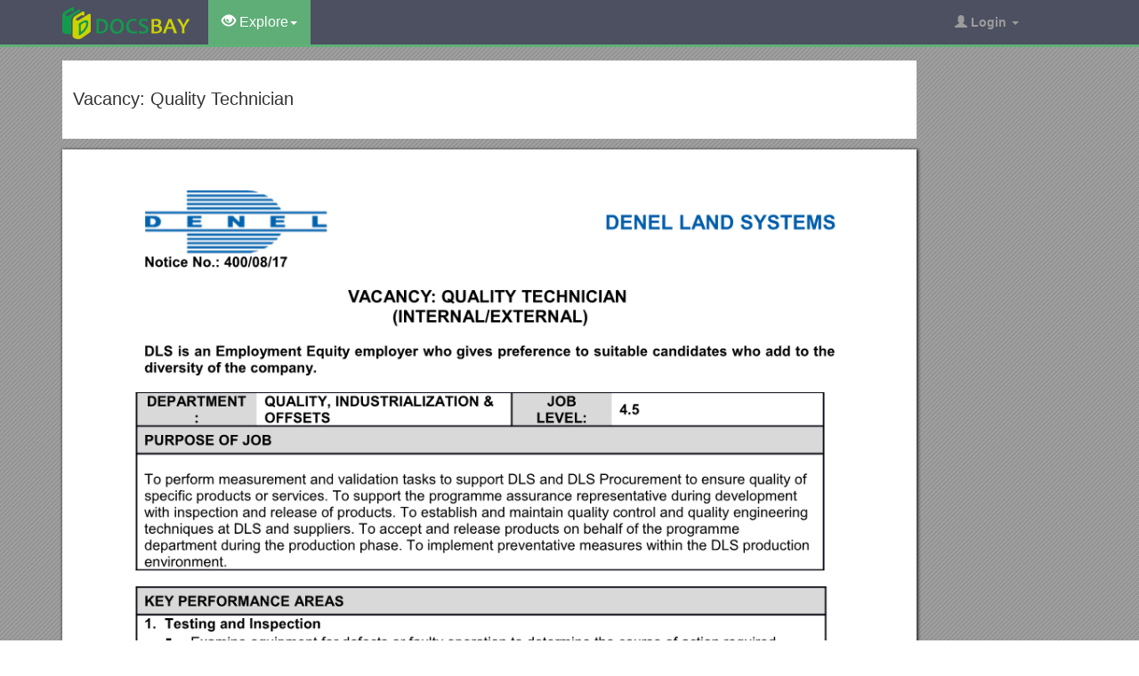

--- FILE ---
content_type: text/html; charset=utf-8
request_url: https://docsbay.net/doc/1027603/vacancy-quality-technician
body_size: 6578
content:
<!DOCTYPE html>
<html lang="en">
<head>
    <title>Vacancy: Quality Technician - Docsbay</title>
    <meta charset="utf-8">
    <meta content="IE=edge" http-equiv="X-UA-Compatible">
    <meta name="viewport" content="width=device-width, initial-scale=1">
    <link rel="shortcut icon" href="/favicon.ico">
    <meta name="description" content="VACANCY: QUALITY TECHNICIAN. INTERNAL/EXTERNAL. DLS is an Employment Equity employer who gives preference to suitable candidates who add to the diversity of the company. Examine equipment for defects or faulty operation to determine the course of action required.">
    <meta property="og:type" content="article">
    <meta property="og:title" content="Vacancy: Quality Technician">
    <meta property="og:description" content="VACANCY: QUALITY TECHNICIAN. INTERNAL/EXTERNAL. DLS is an Employment Equity employer who gives preference to suitable candidates who add to the diversity of the company. Examine equipment for defects or faulty operation to determine the course of action required.">
    <meta property="og:url" content="//docsbay.net/vacancy-quality-technician">
    <meta property="og:image" content="//data.docsbay.net/img/d23fb9741898c78caac4401b745a1c3d-1.webp">
    <meta property="og:site_name" content="Docsbay">
    <meta name="twitter:card" content="summary_large_image">
    <meta name="twitter:title" content="Vacancy: Quality Technician">
    <meta name="twitter:description" content="VACANCY: QUALITY TECHNICIAN. INTERNAL/EXTERNAL. DLS is an Employment Equity employer who gives preference to suitable candidates who add to the diversity of the company. Examine equipment for defects or faulty operation to determine the course of action required.">
    <meta name="twitter:image" content="//data.docsbay.net/img/d23fb9741898c78caac4401b745a1c3d-1.webp">
    <meta name="twitter:image:src" content="//docsbay.net/images/og_image.png">
    <style type="text/css">
        body, .article-imgview {
            background-color: rgb(82, 86, 89);
            background-image: url([data-uri]);
        }
    </style>

    <link href="/css/bootstrap.min.css" rel="stylesheet" crossorigin="anonymous">
    <script src="https://code.jquery.com/jquery-3.5.1.slim.min.js" crossorigin="anonymous"></script>
    <script src="/js/bootstrap.min.js" integrity="sha384-Tc5IQib027qvyjSMfHjOMaLkfuWVxZxUPnCJA7l2mCWNIpG9mGCD8wGNIcPD7Txa" crossorigin="anonymous"></script>
    <link rel="stylesheet" type="text/css" href="/css/common.css" />
    <script type="text/javascript" src="/js/common.js"></script>
</head>
<body>
    <nav class="navbar navbar-default navbar-inverse navbar-fixed-top">
        <div class="container">
            <div class="navbar-header">
                <button type="button" class="navbar-toggle collapsed" data-toggle="collapse" data-target="#navbar-collapse"> <span class="sr-only">Toggle navigation</span> <span class="icon-bar"></span> <span class="icon-bar"></span> <span class="icon-bar"></span> </button>
                <a class="navbar-brand" href="/"><img src="/images/logo.png" alt="Docsbay logo" /></a>
            </div>
            <div class="collapse navbar-collapse animated fadeIn" id="navbar-collapse">
                <ul class="nav navbar-nav animated fadeIn text16">
                    <li class="dropdown active">
                        <a href="#" class="dropdown-toggle" data-toggle="dropdown"><span class="glyphicon glyphicon-eye-open"></span> Explore<span class="caret"></span></a>
                        <ul class="dropdown-menu animated flipInX" role="menu"><li><a href="/category/education/">Education</a></li><li><a href="/category/colleges-and-universities/">Colleges and Universities</a></li><li><a href="/category/primary-and-secondary-schooling/">Primary and Secondary Schooling</a></li><li><a href="/category/standardized-and-admissions-tests/">Standardized and Admissions Tests</a></li><li><a href="/category/teaching-and-classroom-resources/">Teaching and Classroom Resources</a></li><li><a href="/category/training-and-certification/">Training and Certification</a></li><li><a href="/category/science/">Science</a></li><li><a href="/category/biological-sciences/">Biological Sciences</a></li><li><a href="/category/chemistry/">Chemistry</a></li></ul>
                    </li>
                </ul>
                <ul class="nav navbar-nav navbar-right">
                    <li class="dropdown">
                        <a href="#" class="dropdown-toggle" data-toggle="dropdown"><span class="glyphicon glyphicon-user"></span><b> Login</b> <span class="caret"></span></a>
                        <ul id="login-dp" class="dropdown-menu">
                            <li>
                                <div class="row">
                                    <div class="col-md-12">
                                        <!-- Login -->
                                        <div class="social-buttons">
                                            <div class="iconSpecial"><i class="glyphicon glyphicon-user"></i>Login</div>
                                        </div>
                                        <form class="form" method="post" action="/users/login" accept-charset="UTF-8" id="login-nav">
                                            <div class="form-group">
                                                <label class="sr-only" for="exampleInputEmail2">login</label>
                                                <input type="email" class="form-control" id="exampleInputEmail2" placeholder="username or email" required>
                                            </div>
                                            <div class="form-group">
                                                <label class="sr-only" for="exampleInputPassword2">Senha</label>
                                                <input type="password" class="form-control" id="exampleInputPassword2" placeholder="Password" required>
                                            </div>
                                            <div class="form-group">
                                                <button type="submit" class="btn btn-success btn-block">Entrar</button>
                                                <div class="help-block"> Don't have an account? <a href="/users/signup">Sign up</a></div>
                                            </div>
                                        </form>
                                    </div>
                                </div>
                            </li>
                        </ul>
                    </li>
                </ul>
            </div>
        </div>
    </nav>
    <div class="container">
    <article class="doc-article">
        <div class="article-head">
            <h1>Vacancy: Quality Technician</h1>
        </div>
        <div class="article-imgview">
                <div class="pf"><img src="//data.docsbay.net/img/d23fb9741898c78caac4401b745a1c3d-1.webp" alt="Vacancy: Quality Technician" /></div>
        </div>
        <div class="article-text">
            <p><strong>Notice No.: 400/08/17</strong></p><p><strong>VACANCY: QUALITY TECHNICIAN</strong></p><p><strong>(INTERNAL/EXTERNAL)</strong></p><p><strong>DLS is an Employment Equity employer who gives preference to suitable candidates who add to the diversity of the company.</strong></p>DEPARTMENT: / <strong>QUALITY, INDUSTRIALIZATION &amp; OFFSETS</strong> / JOB LEVEL: / 4.5<br>PURPOSE OF JOB<br>To perform measurement and validation tasks to support DLS and DLS Procurement to ensure quality of specific products or services. To support the programme assurance representative during development with inspection and release of products. To establish and maintain quality control and quality engineering techniques at DLS and suppliers. To accept and release products on behalf of the programme department during the production phase. To implement preventative measures within the DLS production environment.<br><strong>KEY PERFORMANCE AREAS</strong><br><strong>1.Testing and Inspection</strong><br><ul><li>Examine equipment for defects or faulty operation to determine the course of action required.</li><li>Assist in the development of new test methods, work instructions and procedures.</li><li>Inspect, measure and test components per drawing and quality plan requirements. </li></ul><strong>2.Audits and Investigations</strong><br><ul><li>Perform internal ISO9001, data pack, process audits and execution of Quality Control Plans.</li></ul><strong>3.Customer Liaison</strong><br><ul><li>Review customer complaints to determine the basis of the complaint and plan of action needed to resolve and prevent complaints and interface with external and internal customers. </li></ul><strong>4.Training, Awareness and Reporting</strong><br><ul><li>Stay current with trends and changes that might affect the quality of the products or services.</li><li>Educate production personnel regarding quality standards, policies procedures and specifications.</li><li>Report lapses in or serious breaches of quality standards to the appropriate supervisory personnel so as to control and assure the maintenance of expected quality, report status of quarantines</li></ul><strong>5.Implementation of Statistical Process Control</strong><br><ul><li>Identify areas where Statistical Process Control / Techniques can be implemented on selected processes.</li></ul><strong>6.Release and Submission of Contractual Deliverables</strong><br><ul><li>Accept the conforming product.</li><li>Compile a COC and complete submission check-list.</li></ul><strong>7.Release and Submission of Products for Proof and Functional Firing</strong><br><ul><li>Accept the conforming product.</li><li>Compile a pre-proof/firing and post-proof COC.</li></ul><strong>8. Data Analysis and Administration of Quarantine Transactions</strong><br><ul><li>Identify areas where data analysis is applicable (eg. corrective actions, quarantine transactions, customer complaints, defects found, concessions).</li><li>Confirm validity of non-conformance and ensure the execution of product procedure</li></ul><h3>9. Continuous Improvement (KAIZEN)</h3><ul><li>Identify areas for continuous improvement (eg. corrective actions, quarantine transactions, customer complaints, defects found, concessions).</li><li>Implement corrective actions to prevent recurrence and monitor successful implementation.</li><li>Initiate and facilitate the problem solving process by utilizing various problem solving techniques. </li></ul><h3>10. Advisory Service Provision</h3><ul><li>Provide advice on the impact of ECPs/concessions on the product, processes and contracts.</li><li>Provide advice on industrialization principles, suppliers on their quality systems and production processes.</li></ul><h3>11. Design Reviews</h3><ul><li>Provide inputs to distributed documentation and review documents for manufacturability and inspect ability.</li></ul><h3>12. Attendance of Trails and Evaluations/Demonstrations</h3><ul><li>Act as assistant to Programme Assurance Representative with regards to:</li></ul>-Daily release of product and associated logistics system together with keeping an events log, acting as member of technical committee and ensure conformance to test instructions.<br>CRITICAL SKILLS<br><ul><li>Qualified Artisan (i.e. toolmaker, millwright) </li><li>Higher Diploma in Quality Assurance or technical discipline </li></ul><br><strong>JOB REQUIREMENTS</strong><br><ul><li>Excellent knowledge of computer software (MS Office).</li><li>Above-average knowledge of data analysis techniques and technical drawings interpretation.</li><li>Military Landward Defense Product Knowledge.</li><li>Above-average Interpersonal, writing Skills and ability to communicate at all management levels.</li><li>Audit, investigative and facilitation Skills.</li></ul><br>CLOSING DATE: / 25 August 2017 <br><strong>INTERESTED PARTIES SHOULD SEND A COMPREHENSIVE CV AND INTERNAL APPLICATION FORM (WHERE APPLICABLE) TO:</strong><br><strong>Denel Land Systems incorporating MECHEM</strong><br>For Attention: Shonize Domingo<br>Email:  <br>Tel: (012) 620 3312<br>NB. Only candidates with high level of integrity will be considered for employment in this position.<br>All shortlisted candidates will undergo mandatory company security vetting.<br>Should you not hear from us within 14 days after the closing date, please consider your application unsuccessful.<br>
        </div>
    </article>
    <aside class="sidebar">
        <div class="panel panel-success">
            <div class="panel-heading">Top View</div>
            <div class="panel-body">
                <ul class="top-view list-unstyled">
                        <li><a href="https://docsbay.net/sample-demotion-with-prejudice">SAMPLE Demotion with Prejudice</a></li>
                        <li><a href="https://docsbay.net/jenny-kittinger-behavior-syllabus">Jenny Kittinger Behavior Syllabus</a></li>
                        <li><a href="https://docsbay.net/city-of-colman-council-meeting-march-14-2016">City of Colman Council Meeting March 14, 2016</a></li>
                        <li><a href="https://docsbay.net/windy-city-eta-competition">Windy City ETA Competition</a></li>
                        <li><a href="https://docsbay.net/the-evolution-of-lincoln">The Evolution of Lincoln</a></li>
                        <li><a href="https://docsbay.net/guidelines-for-the-uct-sanlam-income-continuation-and-rehabilitation-process">Guidelines for the UCT/Sanlam Income Continuation and Rehabilitation Process</a></li>
                        <li><a href="https://docsbay.net/facility-enter-facility-name">Facility: &amp;lt;Enter Facility Name&amp;gt;</a></li>
                        <li><a href="https://docsbay.net/rules-of-trial-procedure">Rules of Trial Procedure</a></li>
                        <li><a href="https://docsbay.net/42-01-Statewide-Striped-Bass-Size-Restrictions-Harvest-Methods">42.01 Statewide Striped Bass Size Restrictions, Harvest Methods</a></li>
                        <li><a href="https://docsbay.net/hospital-management-of-diabetes">Hospital Management of Diabetes</a></li>
                        <li><a href="https://docsbay.net/creole-side-table">Creole Side Table</a></li>
                        <li><a href="https://docsbay.net/dark-horizons-has-two-positions-available-for-mafia-or-gang">Dark Horizons Has Two Positions Available for Mafia Or Gang</a></li>
                </ul>
            </div>
        </div>
    </aside>
</div>
<script src="https://cdnjs.cloudflare.com/ajax/libs/jquery/3.6.1/jquery.min.js" integrity="sha512-aVKKRRi/Q/YV+4mjoKBsE4x3H+BkegoM/em46NNlCqNTmUYADjBbeNefNxYV7giUp0VxICtqdrbqU7iVaeZNXA==" crossorigin="anonymous" referrerpolicy="no-referrer"></script>
<script>
    var docId = 'd23fb9741898c78caac4401b745a1c3d';
    var endPage = 1;
    var totalPage = 3;
    var pfLoading = false;
    window.addEventListener('scroll', function () {
        if (pfLoading) return;
        var $now = $('.article-imgview .pf').eq(endPage - 1);
        if (document.documentElement.scrollTop + $(window).height() > $now.offset().top) {
            pfLoading = true;
            endPage++;
            if (endPage > totalPage) return;
            var imgEle = new Image();
            var imgsrc = "//data.docsbay.net/img/d23fb9741898c78caac4401b745a1c3d-" + endPage + (endPage > 3 ? ".jpg" : ".webp");
            imgEle.src = imgsrc;
            var $imgLoad = $('<div class="pf"><img src="/loading.gif"></div>');
            $('.article-imgview').append($imgLoad);
            imgEle.addEventListener('load', function () {
                $imgLoad.find('img').attr('src', imgsrc);
                pfLoading = false
            })
        }
    }, { passive: true })
</script>
    <footer>
        <div class="container-fluid text-center">
            <a href="#Top" data-toggle="tooltip" title="TO TOP"> <span class="glyphicon glyphicon-chevron-up"></span> </a><br><br><span>Copyright © 2023 DocsBay<script type="text/javascript">foot()</script></span>
            <ul class="visible-lg-inline">
                <li><a href="/contact">Contact Us</a></li>
            </ul>
        </div>
        <!-- Default Statcounter code for Docsbay.net https://docsbay.net -->
        <script type="text/javascript">
            var sc_project = 11991711;
            var sc_invisible = 1;
            var sc_security = "f55c94d5";
        </script>
        <script type="text/javascript" src="https://www.statcounter.com/counter/counter.js" async></script>
        <!-- End of Statcounter Code -->
    </footer>
</body>
</html>

--- FILE ---
content_type: text/css
request_url: https://docsbay.net/css/common.css
body_size: 2745
content:
a{color:#5eae77;}
.container a{color:#000;}
.container a:focus, a:hover{color:#5eae77;}
.container form a{color:#5cb85c; text-decoration:underline;}
.container form a:focus, form a:hover{color:#5eae77;}
.navbar-inverse {background:#4D5061;border-bottom:3px solid #60B078;color:#FFF;}
.navbar-brand {margin:-7px 6px 0;z-index:99;display:block;}
.navbar-brand img{width: 143px;}
.text16 {font-size: 16px;}
.navbar-inverse .navbar-nav>.active>a,
.navbar-inverse .navbar-nav>.open>a,
.navbar-inverse .navbar-nav> ul >li,
.navbar-inverse .navbar-nav>li.focus>a,
.navbar-inverse .navbar-nav > .active > a:focus,
.navbar-inverse .navbar-nav > .active > a:hover,
.navbar-inverse .navbar-nav > .active >a:visited,
.navbar-inverse .navbar-nav>li:hover>a:hover {background-image: #60B078;background: #60B078;background-color: #60B078!important;/*necessario para forcar a regra do bootstrap que tem important*/ color: #FFF;-webkit-transition: all  ease-in .3s;-o-transition: all  ease-in .3s;-moz-transition: all  ease-in .3s; -ms-transition: all  ease-in .3s;transition: all  ease-in .3s;}
.dropdown-menu > li > a:focus, .dropdown-menu > li > a:hover { color: #FFF; text-decoration: none; background-color: #60B078; }
.dropdown-menu >li >a {padding: 5px 20px;}
.dropdown-menu > li > a:focus, .dropdown-menu > li > a:hover {margin-top: 0px;margin-bottom: 0px;color: #FFF;font-weight: 200;background-color: #60B078;background-image: none;background-repeat: none;-webkit-transition: all  ease-in .3s;-o-transition: all  ease-in .3s;-moz-transition: all  ease-in .3s;-ms-transition: all  ease-in .3s;transition: all  ease-in .3s;}
#login-dp .iconSpecial {font-size: 30px;color: #4D5061;text-align: center;}
#login-dp .btn { border-radius: 0px; }
#login-dp .text-dark {color: #333;}
ul.nav.navbar-nav.navbar-right:last-child  {margin-right: 50px;}
/*MENU DE CONTEXTO*/
.animated {-webkit-animation-duration: 1s;animation-duration: 1s;-webkit-animation-fill-mode: both;animation-fill-mode: both;}
@-webkit-keyframes fadeIn {0% {opacity: 0;}100% {opacity: 1;}}
@keyframes fadeIn {0% {opacity: 0;}100% {opacity: 1;}}
.fadeIn {-webkit-animation-name:fadeIn;animation-name: fadeIn;}
@-webkit-keyframes flipInX {
  0% {-webkit-transform: perspective(400px) rotate3d(1, 0, 0, 90deg);transform: perspective(400px) rotate3d(1, 0, 0, 90deg);-webkit-animation-timing-function: ease-in;animation-timing-function: ease-in;opacity: 0;}
  40% {-webkit-transform: perspective(400px) rotate3d(1, 0, 0, -20deg);transform: perspective(400px) rotate3d(1, 0, 0, -20deg);
    -webkit-animation-timing-function: ease-in;animation-timing-function: ease-in;}
  60% {-webkit-transform: perspective(400px) rotate3d(1, 0, 0, 10deg);transform: perspective(400px) rotate3d(1, 0, 0, 10deg);opacity: 1;}
  80% {-webkit-transform: perspective(400px) rotate3d(1, 0, 0, -5deg);transform: perspective(400px) rotate3d(1, 0, 0, -5deg);}
  100% {-webkit-transform: perspective(400px);transform: perspective(400px);}
}
@keyframes flipInX {
	0% {-webkit-transform: perspective(400px) rotate3d(1, 0, 0, 90deg);transform: perspective(400px) rotate3d(1, 0, 0, 90deg);    -webkit-animation-timing-function: ease-in;animation-timing-function: ease-in;opacity: 0; }
  40% {-webkit-transform: perspective(400px) rotate3d(1, 0, 0, -20deg);transform: perspective(400px) rotate3d(1, 0, 0, -20deg);    -webkit-animation-timing-function: ease-in;animation-timing-function: ease-in;}
  60% {-webkit-transform: perspective(400px) rotate3d(1, 0, 0, 10deg);transform: perspective(400px) rotate3d(1, 0, 0, 10deg);opacity: 1;}
  80% {-webkit-transform: perspective(400px) rotate3d(1, 0, 0, -5deg);transform: perspective(400px) rotate3d(1, 0, 0, -5deg);}
  100% {-webkit-transform: perspective(400px);transform: perspective(400px);}
}
.flipInX {-webkit-backface-visibility: visible !important;backface-visibility: visible !important;-webkit-animation-name: flipInX;animation-name: flipInX;}
#login-dp{min-width: 250px;padding: 14px 14px 0;}
#login-dp .help-block{font-size:12px}
#login-dp .bottom{background-color:rgba(255,255,255,.8);border-top:1px solid #ddd;clear:both;padding:14px;}
#login-dp .social-buttons{margin:12px 0;}
#login-dp .social-buttons a{width: 49%;}
#login-dp .form-group {margin-bottom: 10px;}
.btn-fb{color: #fff;background-color:#3b5998;}
.btn-fb:hover{color: #fff;background-color:#496ebc;}
.btn-tw{color: #fff;background-color:#55acee;}
.btn-tw:hover{color: #fff;background-color:#59b5fa;}
@media(max-width:768px){
	#login-dp{background-color:#fff;color: #fff;}
    #login-dp .bottom{background-color: inherit;border-top:0 none;}
}
.page-header{margin-top:20px;}
.navbar+.container,.navbar+header{padding-top:68px;}
.waterfall {-moz-column-gap: 1em;-webkit-column-gap: 1em;column-gap: 1em;}
@media (min-width: 768px) {
.waterfall {-webkit-column-count: 3;-moz-column-count: 3;column-count: 3;}
}
@media (min-width: 992px) {
.waterfall {-webkit-column-count: 4;-moz-column-count: 4;column-count: 4;}
}
.waterfall dl {margin: 0 0 1em 0;-moz-page-break-inside: avoid;-webkit-column-break-inside: avoid;break-inside: avoid;}
.waterfall dl img {width: 100%;margin-bottom: 10px;}
footer {background-color: #2d2d30;color: #f5f5f5;padding:12px 0 6px;}
footer li {display: inline-block;padding: 0 3px;}
.thumbnail dd {position: relative}
.thumbnail dd:after {content: "";display: block;position: absolute;	left:0;top:0;bottom:0;right:0;background:#000;opacity:0;transition:all 0.5s}
.thumbnail dd:hover:after {opacity: 0.1}
.media {border-bottom: 1px solid #e2e2e2;padding-bottom: 16px;margin-bottom: 16px;}
.media img{height:126px;}
.top-view li{line-height:24px;	margin:6px 0;}
.section-full {height:100vh;min-height:100vh;}
.breadcrumb{padding:2px 2px;margin:0;}
.breadcrumb ul{ margin-bottom:16px;padding:0;}
.breadcrumb ul li {float:left;list-style:none !important;padding:0px;padding-bottom:3px;margin:0px;margin-left:3px;font-size:14px;color:#999;}
.viewer{height:90vh;width:100%;}
.viewer-iframe{width:100%;height:90vh;}
@media (min-width: 1000px) {
	.viewer {width: calc(100% - 346px);float:left;}
	.sidebar{float:left;width: 960px;}
}
.sidebar{margin-top: 12px;}
article {max-width:960px;}
article .article-imgview{background-color:#FFF;}
article .article-text{border: solid 1px #e5e5e5;padding: 16px 12px;background-color:#FFF;}
article p{word-wrap:break-word;}
article img{max-width:100%}
article .pimg{float:left;}
article .pimg img {max-width: 160px;box-shadow: rgb(153, 153, 153) 0px 0px 12px 0px;margin: 10px 16px 0 3px;}
article h1{font-size:20px;}
@media(max-width:768px){
article h2{font-size:20px;}	
}
.page-num{height:30px;font-size:16px;font-weight:bold;}
.page-num a{text-decoration:none;padding: 0 3px;}
.page-num a:hover{color:#368d51;}
.page-num .wd,.page_num .wd:hover,.page_num .wd:visited,.page_num .current{color: #57bc54;}
#adleft{display:none;}
@media (min-width: 1480px) {#adleft {display:block;left:18px;top:240px;position: absolute;} }
.adl { display:inline-block; width:160px; height:600px; }
@media (max-width: 1480px) { .adl { display: none; } }
@media (min-width:1760px) { .adl { width:300px; height:600px; } }
.adcenter{text-align: center; margin:auto;}
.banad { width: 320px; height: 100px; }
@media(min-width: 500px) { .banad { width: 468px; height: 60px; } }
@media(min-width: 800px) { .banad { width: 728px; height: 90px; } }
@media(min-width: 980px) { .banad { width: 970px; height: 90px; } }
.page-separator {    position: relative;    margin: 10px auto;    color: #888888;    font-family: 'Roboto', Arial, sans-serif;    font-size: .75rem;    line-height: 1em;    text-transform: capitalize;    border-top: 1px solid #DDDDDD;    width: 95%;}
/* CSS */
.article-imgview .pf{    margin: 10px auto;
    box-shadow: 1px 1px 3px 1px #333;
    border-collapse: separate;}
.article-head{
	min-height: 88px;
    background-color: #fff;
    margin-bottom: 12px;
    padding: 12px;
}
.btnloadmore:hover {
    background-color: #3385ff;
    border-color: #3385ff;
    fill: #06f;
}
.btnloadmore {
    align-items: center;
    background-color: #06f;
    border: 2px solid #06f;
    box-sizing: border-box;
    color: #fff;
    cursor: pointer;
    display: inline-flex;
    fill: #000;
    font-family: Inter, sans-serif;
    font-size: 16px;
    font-weight: 600;
    height: 36px;
    justify-content: center;
    letter-spacing: -.8px;
    line-height: 24px;
    min-width: 160px;
    outline: 0;
    padding: 0 36px;
    text-align: center;
    text-decoration: none;
    transition: all .3s;
    user-select: none;
    -webkit-user-select: none;
    touch-action: manipulation;
}
.loadmore {
    width: 100%;
      text-align: center;
      margin:12px 0;
}
.article-text {
    height: 120px;
    overflow-y: auto;
}
